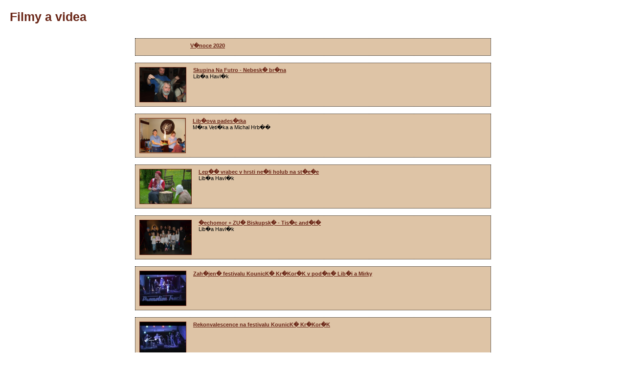

--- FILE ---
content_type: text/html; charset=UTF-8
request_url: http://www.tripsi.net/filmy-videa.php?tisk=1
body_size: 1304
content:
<!DOCTYPE HTML PUBLIC "-//W3C//DTD HTML 4.01 Transitional//EN">
<html>
<head>
<META HTTP-EQUIV="Content-Type" CONTENT="text/html; charset=windows-1250">
<META NAME="description" content="Filmy a videa - Tv�r�� skupina T�� PS� a Lib�ovo kr�lovstv�">
<META NAME="keywords" content="Tv�r�� skupina T�� PS� a Lib�ovo kr�lovstv�, Filmy a videa">

<title>Filmy a videa - Tv�r�� skupina T�� PS� a Lib�ovo kr�lovstv�</title>

<script type="text/javascript" src="js/jquery-1.7.2.min.js"></script>
<script type="text/javascript" src="js/lightbox.js"></script>

<link href="styly.css" rel="stylesheet" type="text/css">
</head>


<body class="tisk" onLoad="javascript:window.print()">







<!-- *** HLAVNI TEXT - zacatek *** -->



<h2>Filmy a videa</h2>
<p>





<table border="0" width="60%" cellpadding="6" align="center">


<tr valign="top">
 <td>
<table border="0" cellpadding="6" bgcolor="#dec4a6" style="border: 1px dotted #000000" width="100%">
<tr valign="top">
 <td width="90" align="center">&nbsp;</td>
 <td class="pismo"><strong><a href="filmy-videa.php?id=193">V�noce 2020</a></strong><br></td>
</tr>
</table>
 </td>
</tr>


<tr valign="top">
 <td>
<table border="0" cellpadding="6" bgcolor="#dec4a6" style="border: 1px dotted #000000" width="100%">
<tr valign="top">
 <td width="90" align="center"><a href="filmy-videa.php?id=192"><img class="fotka" src="foto_obsah/foto_192.jpg" height="70" border="1" alt="Skupina Na Futro - Nebesk� br�na"></a></td>
 <td class="pismo"><strong><a href="filmy-videa.php?id=192">Skupina Na Futro - Nebesk� br�na</a></strong><br>Lib�a Havl�k</td>
</tr>
</table>
 </td>
</tr>


<tr valign="top">
 <td>
<table border="0" cellpadding="6" bgcolor="#dec4a6" style="border: 1px dotted #000000" width="100%">
<tr valign="top">
 <td width="90" align="center"><a href="filmy-videa.php?id=187"><img class="fotka" src="foto_obsah/foto_187.JPG" height="70" border="1" alt="Lib�ova pades�tka"></a></td>
 <td class="pismo"><strong><a href="filmy-videa.php?id=187">Lib�ova pades�tka</a></strong><br>M�ra Veti�ka a Michal Hrb��</td>
</tr>
</table>
 </td>
</tr>


<tr valign="top">
 <td>
<table border="0" cellpadding="6" bgcolor="#dec4a6" style="border: 1px dotted #000000" width="100%">
<tr valign="top">
 <td width="90" align="center"><a href="filmy-videa.php?id=176"><img class="fotka" src="foto_obsah/foto_176.jpg" height="70" border="1" alt="Lep�� vrabec v hrsti ne�li holub na st�e�e"></a></td>
 <td class="pismo"><strong><a href="filmy-videa.php?id=176">Lep�� vrabec v hrsti ne�li holub na st�e�e</a></strong><br>Lib�a Havl�k</td>
</tr>
</table>
 </td>
</tr>


<tr valign="top">
 <td>
<table border="0" cellpadding="6" bgcolor="#dec4a6" style="border: 1px dotted #000000" width="100%">
<tr valign="top">
 <td width="90" align="center"><a href="filmy-videa.php?id=169"><img class="fotka" src="foto_obsah/foto_169.JPG" height="70" border="1" alt="�echomor + ZU� Biskupsk� - Tis�c and�l�"></a></td>
 <td class="pismo"><strong><a href="filmy-videa.php?id=169">�echomor + ZU� Biskupsk� - Tis�c and�l�</a></strong><br>Lib�a Havl�k</td>
</tr>
</table>
 </td>
</tr>


<tr valign="top">
 <td>
<table border="0" cellpadding="6" bgcolor="#dec4a6" style="border: 1px dotted #000000" width="100%">
<tr valign="top">
 <td width="90" align="center"><a href="filmy-videa.php?id=168"><img class="fotka" src="foto_obsah/foto_168.jpg" height="70" border="1" alt="Zah�jen� festivalu KounicK� Kr�Kor�K v pod�n� Lib�i a Mirky"></a></td>
 <td class="pismo"><strong><a href="filmy-videa.php?id=168">Zah�jen� festivalu KounicK� Kr�Kor�K v pod�n� Lib�i a Mirky</a></strong><br></td>
</tr>
</table>
 </td>
</tr>


<tr valign="top">
 <td>
<table border="0" cellpadding="6" bgcolor="#dec4a6" style="border: 1px dotted #000000" width="100%">
<tr valign="top">
 <td width="90" align="center"><a href="filmy-videa.php?id=167"><img class="fotka" src="foto_obsah/foto_167.jpg" height="70" border="1" alt="Rekonvalescence na festivalu KounicK� Kr�Kor�K"></a></td>
 <td class="pismo"><strong><a href="filmy-videa.php?id=167">Rekonvalescence na festivalu KounicK� Kr�Kor�K</a></strong><br></td>
</tr>
</table>
 </td>
</tr>


<tr valign="top">
 <td>
<table border="0" cellpadding="6" bgcolor="#dec4a6" style="border: 1px dotted #000000" width="100%">
<tr valign="top">
 <td width="90" align="center"><a href="filmy-videa.php?id=166"><img class="fotka" src="foto_obsah/foto_166.jpg" height="70" border="1" alt="SLAVNOSTN� OTEV�EN� KOUNIC"></a></td>
 <td class="pismo"><strong><a href="filmy-videa.php?id=166">SLAVNOSTN� OTEV�EN� KOUNIC</a></strong><br></td>
</tr>
</table>
 </td>
</tr>


<tr valign="top">
 <td>
<table border="0" cellpadding="6" bgcolor="#dec4a6" style="border: 1px dotted #000000" width="100%">
<tr valign="top">
 <td width="90" align="center"><a href="filmy-videa.php?id=157"><img class="fotka" src="foto_obsah/foto_157.jpg" height="70" border="1" alt="Stra�ick� poh�dka"></a></td>
 <td class="pismo"><strong><a href="filmy-videa.php?id=157">Stra�ick� poh�dka</a></strong><br>Lib�a Havl�k</td>
</tr>
</table>
 </td>
</tr>


<tr valign="top">
 <td>
<table border="0" cellpadding="6" bgcolor="#dec4a6" style="border: 1px dotted #000000" width="100%">
<tr valign="top">
 <td width="90" align="center"><a href="filmy-videa.php?id=137"><img class="fotka" src="foto_obsah/foto_137.jpg" height="70" border="1" alt="Bufet"></a></td>
 <td class="pismo"><strong><a href="filmy-videa.php?id=137">Bufet</a></strong><br>Lib�a Havl�k</td>
</tr>
</table>
 </td>
</tr>


<tr valign="top">
 <td>
<table border="0" cellpadding="6" bgcolor="#dec4a6" style="border: 1px dotted #000000" width="100%">
<tr valign="top">
 <td width="90" align="center"><a href="filmy-videa.php?id=136"><img class="fotka" src="foto_obsah/foto_136.jpg" height="70" border="1" alt="Mimozem��an"></a></td>
 <td class="pismo"><strong><a href="filmy-videa.php?id=136">Mimozem��an</a></strong><br>Lib�a Havl�k</td>
</tr>
</table>
 </td>
</tr>


<tr valign="top">
 <td>
<table border="0" cellpadding="6" bgcolor="#dec4a6" style="border: 1px dotted #000000" width="100%">
<tr valign="top">
 <td width="90" align="center"><a href="filmy-videa.php?id=98"><img class="fotka" src="foto_obsah/foto_98.jpg" height="70" border="1" alt="Slovensk� Betlehem - R�jeck� Lesn�"></a></td>
 <td class="pismo"><strong><a href="filmy-videa.php?id=98">Slovensk� Betlehem - R�jeck� Lesn�</a></strong><br>Lib�a Havl�k</td>
</tr>
</table>
 </td>
</tr>


<tr valign="top">
 <td>
<table border="0" cellpadding="6" bgcolor="#dec4a6" style="border: 1px dotted #000000" width="100%">
<tr valign="top">
 <td width="90" align="center"><a href="filmy-videa.php?id=93"><img class="fotka" src="foto_obsah/foto_93.jpg" height="70" border="1" alt="Kersko"></a></td>
 <td class="pismo"><strong><a href="filmy-videa.php?id=93">Kersko</a></strong><br>Lib�a Havl�k</td>
</tr>
</table>
 </td>
</tr>


<tr valign="top">
 <td>
<table border="0" cellpadding="6" bgcolor="#dec4a6" style="border: 1px dotted #000000" width="100%">
<tr valign="top">
 <td width="90" align="center"><a href="filmy-videa.php?id=80"><img class="fotka" src="foto_obsah/foto_80.jpg" height="70" border="1" alt="Dr�gre�le"></a></td>
 <td class="pismo"><strong><a href="filmy-videa.php?id=80">Dr�gre�le</a></strong><br>Lib�a Havl�k</td>
</tr>
</table>
 </td>
</tr>


<tr valign="top">
 <td>
<table border="0" cellpadding="6" bgcolor="#dec4a6" style="border: 1px dotted #000000" width="100%">
<tr valign="top">
 <td width="90" align="center"><a href="filmy-videa.php?id=79"><img class="fotka" src="foto_obsah/foto_79.jpg" height="70" border="1" alt="Peklo a r�j"></a></td>
 <td class="pismo"><strong><a href="filmy-videa.php?id=79">Peklo a r�j</a></strong><br>Lib�a Havl�k</td>
</tr>
</table>
 </td>
</tr>


<tr valign="top">
 <td>
<table border="0" cellpadding="6" bgcolor="#dec4a6" style="border: 1px dotted #000000" width="100%">
<tr valign="top">
 <td width="90" align="center"><a href="filmy-videa.php?id=74"><img class="fotka" src="foto_obsah/foto_74.jpg" height="70" border="1" alt="Luka pod Medn�kem"></a></td>
 <td class="pismo"><strong><a href="filmy-videa.php?id=74">Luka pod Medn�kem</a></strong><br>Lib�a Havl�k</td>
</tr>
</table>
 </td>
</tr>


</table>























<!-- *** HLAVNI TEXT - konec *** -->






</body>
</html>

--- FILE ---
content_type: text/css
request_url: http://www.tripsi.net/styly.css
body_size: 2114
content:
body { background-image: url("images/pozadi.gif"); background-color: #3D3018; margin: 0px; padding: 0px; font-family: Verdana, Arial, Helvetica, sans-serif; text-align: center; }
body.tisk { background-image: url("images/blank.gif"); background-color: #FFFFFF; margin: 0px; padding: 20px; font-family: Verdana, Arial, Helvetica, sans-serif; font-size: 70%; color: #000000; text-align: left; }
body.admin { background-image: url("images/blank.gif"); background-color: #FFFFFF; margin: 0px; padding: 20px; padding-top: 10px; font-family: Verdana, Arial, Helvetica, sans-serif; font-size: 70%; color: #000000; text-align: left; }

A { color: #6A2617; }
A:hover { color: #7A6744; }
form {margin-top: 0px; margin-bottom: 0px;}
.pismo {font-family: Verdana,Arial, Helvetica, sans-serif; font-size: 70%; color: #000000; }
.pismo-bile {font-family: Verdana,Arial, Helvetica, sans-serif; font-size: 70%; color: #FFFFFF; }
pre { font-size: 120%; }





/* HORNI LISTA */

#horni-lista { width: 990px; margin: 0px auto; padding: 0px; }
#hl-logo { width: 990px; height: 115px; background-image: url("images/hl_logo_pozadi.jpg"); background-color: #F2D9AD; text-align: left; }
#hl-logo-pivo { width: 990px; height: 115px; background-image: url("images/hl_logo_pozadi_pivo.jpg"); background-color: #F2D9AD; text-align: left; }
#hl-logo-vlevo { float: left; width: 222px; height: 115px; background-image: url("images/hl_logo_erb1.gif"); background-repeat: no-repeat; padding: 0px; margin: 0px; }
#hl-logo-vpravo { float: left; width: 768px; height: 115px; padding: 0px; margin: 0px; text-align: left; }
#hl-logo-vpravo-obsah { padding-left: 453px; }
#hl-motiv { width: 990px; height: 199px; background-image: url("images/hl_motiv_pozadi.jpg"); background-color: #F2D9AD; text-align: left; }
#hl-motiv-pivo { width: 990px; height: 199px; background-image: url("images/hl_motiv_pozadi_pivo.jpg"); background-color: #F2D9AD; text-align: left; }
#hl-motiv-obsah { float: left; width: 990px; height: 199px; background-image: url("images/hl_logo_erb2.gif"); background-repeat: no-repeat; padding: 0px; margin: 0px; }





/* SPODNI LISTA - boxy vlevo a vpravo, hlavni text, paticka */

#spodni-lista { width: 990px; background-image: url("images/sl_pozadi.jpg"); background-color: #F2D9AD; margin: 0px auto; padding: 0px; }
#spodni-lista-pivo { width: 990px; background-image: url("images/sl_pozadi_pivo.jpg"); background-repeat: no-repeat; }
#sl-vlevo { width: 222px; padding: 0px; margin: 0px; text-align: right; }
#sl-vlevo-obsah { padding-left: 42px; }
#sl-vpravo {text-align: left; width: 768px; padding: 0px; margin: 0px; border-left: 1px solid #BE9A71; }
#sl-stred-uvod { text-align: left; width: 551px; padding: 0px; margin: 0px; border-left: 1px solid #BE9A71; border-right: 1px solid #BE9A71; }
#sl-vpravo-uvod { text-align: left; width: 217px; padding: 0px; margin: 0px; }
#sl-vpravo-uvod-obsah { width: 190px; }

#sl-menu { display: block; }
A.sl-menu-odkaz {  display: block; text-align: right; background-image: url("images/sl_menu_odkaz.gif"); background-position: right; line-height: 25px; padding-right: 30px; font-family: Arial, Helvetica, sans-serif; font-size: 12px; color: #6a2617; text-decoration: none; }
A.sl-menu-odkaz:hover { color: #000000; }

#box-vlevo-nadpis { width: 180px; height: 20px; background-image: url("images/box_vlevo_nadpis_pozadi.jpg"); background-repeat: no-repeat; padding: 0px; margin: 0px; margin-bottom: 15px; }
#box-vlevo-nadpis-pivo { width: 180px; height: 20px; background-image: url("images/box_vlevo_nadpis_pozadi_pivo.jpg"); background-repeat: no-repeat; padding: 0px; margin: 0px; margin-bottom: 15px; }
#box-vlevo-nadpis-text { padding-top: 3px; padding-right: 14px; margin: 0px; font-family: Arial, Helvetica, sans-serif; font-size: 11px; color: #FFFFFF; font-weight: bold; }

#box-vpravo-nadpis { text-align: left; background-image: url("images/box_vpravo_nadpis_pozadi.jpg"); background-repeat: no-repeat; width: 180px; height: 20px; padding: 0px; margin: 0px; }
#box-vpravo-nadpis-text { padding-top: 3px; padding-left: 14px; margin: 0px; font-family: Arial, Helvetica, sans-serif; font-size: 11px; color: #FFFFFF; font-weight: bold; }
#box-vpravo-nadpis-text a { color: #FFFFFF; font-weight: bold; text-decoration: none; }
#box-vpravo-nadpis-text a:hover { color: #000000; text-decoration: none; }
#box-vlevo-obsah { text-align: left; width: 180px; padding: 0px; margin: 0px; }
#box-vpravo-obsah { text-align: left; width: 180px; padding: 0px; margin: 0px; }
#box-obsah-text { padding-top: 20px; padding-left: 20px; padding-right: 20px; margin: 0px; font-family: Arial, Helvetica, sans-serif; font-size: 11px; }

#email-adresa { height: 50px; background-image: url("images/email_adresa_pozadi.png"); background-repeat: no-repeat; padding: 0px; margin: 0px; margin-left: 15px; text-align: left; }
#email-adresa-text { font-family: Verdana, Arial, Helvetica, sans-serif; font-size: 10px; color: #757575; padding-left: 45px; padding-top: 3px; }
A.email-adresa-odkaz { color: #000000; font-weight: bold; text-decoration: none; }
A.email-adresa-odkaz:hover { text-decoration: underline; }

.hlavni-text { font-size: 70%; color: #000000; margin: 0px; padding-left: 30px; padding-right: 50px; }
.hlavni-text-uvod { font-size: 70%; color: #000000; margin: 0px; padding-left: 20px; padding-right: 20px; }

#sl-paticka { width: 990px; height: 212px; background-image: url("images/sl_paticka_pozadi.jpg"); background-repeat: no-repeat; margin: 0px auto; text-align: right; }
#sl-paticka-obsah { font-family: Arial, Helvetica, sans-serif; font-size: 11px; color: #704E2D; padding-top: 100px; padding-right: 50px; margin: 0px; }





/* SPODNI LISTA - pismo, nadpisy atd. */


H1 { font-family: Times New Roman, Arial, Helvetica, sans-serif; font-size: 20px; color: #6A2617; font-weight: bold; margin: 0px; text-align: center; }
H2 { font-family: Trebuchet MS, Helvetica, sans-serif; font-size: 25px; color: #6A2617; font-weight: bold; margin: 0px; padding-bottom: 10px; }
H3 { font-family: Trebuchet MS, Arial, Helvetica, sans-serif; font-size: 140%; color: #465d29; font-weight: bold; margin: 0px; }
.datum { font-size: 9px; color: #6d6d6d; }
#odkaz-tisk { background-image: url("images/ikona_tisk.gif"); background-repeat: no-repeat; padding-left: 20px; margin: 0px; font-size: 90%; }
.text-mezera { width: 100%; border-top: 1px dotted #000000; padding-bottom: 10px; }
ul li { margin: 6px; list-style-type: square; }
ol li { margin: 6px; }
.fotky IMG { border: 1px solid #6A2617; }
.fotka { border: 1px solid #6A2617; }

.stranka {font-family: Arial; font-size: 140%; font-weight: bold; color: #ffffff; background-color: #867147; padding: 6px; text-decoration: none; }
.stranka-aktivni {font-family: Arial; font-size: 140%; font-weight: bold; color: #ffffff; background-color: #4d4027; padding: 6px; text-decoration: none; }

.admin-menu a { float: left; padding: 5px; padding-left: 10px; padding-right: 10px; border-right: 1px solid #000000; text-align: center; height: 30px; }
.admin-menu a:hover { text-decoration: underline; }
.clear { clear: both; }







/* FOTOGALERIE */

#lightboxOverlay { position: absolute; top: 0; left: 0; z-index: 9999; background-color: black; filter: progid:DXImageTransform.Microsoft.Alpha(Opacity=85); opacity: 0.85; display: none; }
#lightbox { position: absolute; left: 0; width: 100%; z-index: 10000; text-align: center; line-height: 0; font-family: "lucida grande", tahoma, verdana, arial, sans-serif; font-weight: normal; }
#lightbox img { width: auto; height: auto; }
#lightbox a img { border: none; }
.lb-outerContainer { position: relative; background-color: white; *zoom: 1; width: 250px; height: 250px; margin: 0 auto; -webkit-border-radius: 4px; -moz-border-radius: 4px; -ms-border-radius: 4px; -o-border-radius: 4px; border-radius: 4px; }
.lb-outerContainer:after { content: ""; display: table; clear: both; }
.lb-container { padding: 10px; }
.lb-loader { position: absolute; top: 40%; left: 0%; height: 25%; width: 100%; text-align: center; line-height: 0; }
.lb-nav { position: absolute; top: 0; left: 0; height: 100%; width: 100%; z-index: 10; }
.lb-container > .nav { left: 0; }
.lb-nav a { outline: none; }
.lb-prev, .lb-next { width: 49%; height: 100%; background-image: url("[data-uri]"); display: block; }
.lb-prev { left: 0; float: left; }
.lb-next { right: 0; float: right; }
.lb-prev:hover { background: url(images/prev.png) left 48% no-repeat; }
.lb-next:hover { background: url(images/next.png) right 48% no-repeat; }
.lb-dataContainer { margin: 0 auto; padding-top: 5px; *zoom: 1; width: 100%; -moz-border-radius-bottomleft: 4px; -webkit-border-bottom-left-radius: 4px; -ms-border-bottom-left-radius: 4px; -o-border-bottom-left-radius: 4px; border-bottom-left-radius: 4px; -moz-border-radius-bottomright: 4px; -webkit-border-bottom-right-radius: 4px; -ms-border-bottom-right-radius: 4px; -o-border-bottom-right-radius: 4px; border-bottom-right-radius: 4px; }
.lb-dataContainer:after { content: ""; display: table; clear: both; }
.lb-data { padding: 0 10px; color: #bbbbbb; }
.lb-data .lb-details { width: 85%; float: left; text-align: left; line-height: 1.1em; }
.lb-data .lb-caption { font-size: 13px; font-weight: bold; line-height: 1em; }
.lb-data .lb-number { display: block; clear: left; padding-bottom: 1em; font-size: 11px; }
.lb-data .lb-close { width: 35px; float: right; padding-bottom: 0.7em; outline: none; }
.lb-data .lb-close:hover { cursor: pointer; }